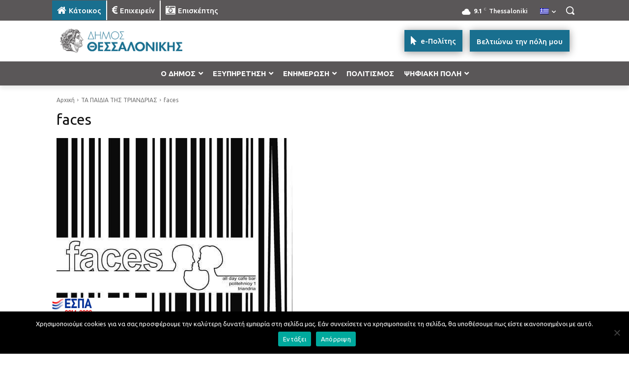

--- FILE ---
content_type: text/html; charset=UTF-8
request_url: https://thessaloniki.gr/wp-admin/admin-ajax.php?td_theme_name=Newspaper&v=12.7.3
body_size: -134
content:
{"96254":87402}